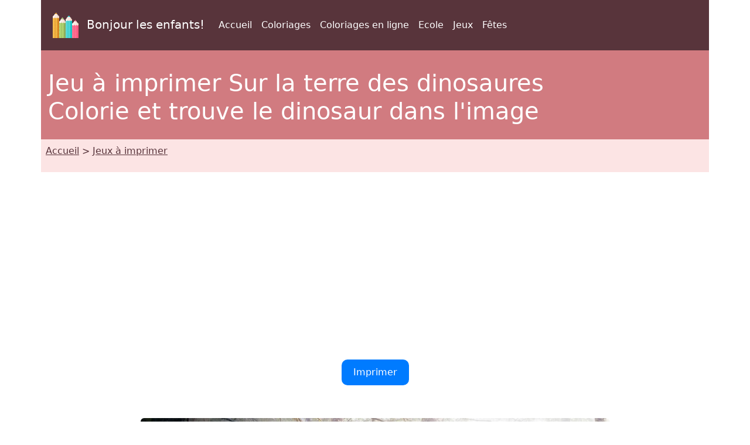

--- FILE ---
content_type: text/html; charset=UTF-8
request_url: https://www.bonjourlesenfants.net/print-tool/affichage.php?lang=fr&theme-id=10032&theme=Sur%20la%20terre%20des%20dinosaures&repertoire=images/10032/g/&image=terre-dinausores-g-1.jpg
body_size: 2628
content:

<!DOCTYPE html>
<html lang="fr">

<head>

<!--Consentement bonjourlesenfants -->
<script type="text/javascript" src="https://cache.consentframework.com/js/pa/28186/c/HLYSa/stub" referrerpolicy="unsafe-url" charset="utf-8"></script>
<script type="text/javascript" src="https://choices.consentframework.com/js/pa/28186/c/HLYSa/cmp" referrerpolicy="unsafe-url" charset="utf-8" async></script>

<!-- Global site tag (gtag.js) - Google Analytics Bonjourlesenfants-->
<script async src="https://www.googletagmanager.com/gtag/js?id=G-FPCBYYMYBP"></script>
<script>
  window.dataLayer = window.dataLayer || [];
  function gtag(){dataLayer.push(arguments);}
  gtag('js', new Date());

  gtag('config', 'G-FPCBYYMYBP');
</script>


 


<meta http-equiv="Content-Type" content="text/html; charset=utf-8" />
	
<!--Bootstrap-->
<meta name="viewport" content="width=device-width, initial-scale=1, shrink-to-fit=no" />
<link href="https://cdn.jsdelivr.net/npm/bootstrap@5.3.3/dist/css/bootstrap.min.css" rel="stylesheet">
<link rel="stylesheet" href="../css/custom.css">

<!--Annonces automatiques Google-->
<script async data-cmp-src="https://pagead2.googlesyndication.com/pagead/js/adsbygoogle.js?client=ca-pub-1696490537694131"
 crossorigin="anonymous"
 data-cmp-vendor="755"
 data-cmp-purposes="1,3,4"
 data-cmp-purposes-li="2,7,9,10"></script>


<title>Jeu à imprimer Sur la terre des dinosaures : Colorie et trouve le dinosaur dans l'image 1</title>

<script type="text/javascript">
function imprimer(){window.print();}
</script>


<!-- Favicon -->
<link rel="shortcut icon" type="image/x-icon" href="https://www.bonjourlesenfants.net/favicon.ico" />

<!-- Stylesheet noprint -->
<link href="https://www.bonjourlesenfants.net/print.css" rel="stylesheet" media="print" type="text/css" />


<!--Canonical -->
<link rel="canonical" href="https://www.bonjourlesenfants.net/print-tool/affichage.php?lang=fr&theme-id=10032&theme=Sur%20la%20terre%20des%20dinosaures&repertoire=images/10032/g/&image=terre-dinausores-g-1.jpg">



<!-- Bootstrap 5 JS bundle (collapse, dropdown, modal, etc.) et icones -->
<script src="https://cdn.jsdelivr.net/npm/bootstrap@5.3.3/dist/js/bootstrap.bundle.min.js"></script>

<link rel="stylesheet" href="https://cdn.jsdelivr.net/npm/bootstrap-icons@1.11.3/font/bootstrap-icons.css">

</head>


<body>

<!--Entête-->
<div class="noprint">
	
<div class="container bg-dark">
  <nav class="navbar navbar-expand-lg navbar-dark">

    <a class="navbar-brand" href="https://www.bonjourlesenfants.net/index.php">
              <img src="https://www.bonjourlesenfants.net/Images/logo-crayons-2021.png"
             width="60" height="60" class="p-2" alt="logo" />
        Bonjour les enfants!
          </a>

    <button class="navbar-toggler" type="button"
      data-bs-toggle="collapse"
      data-bs-target="#navbarSupportedContent"
      aria-controls="navbarSupportedContent"
      aria-expanded="false"
      aria-label="Toggle navigation">
      <span class="navbar-toggler-icon"></span>
    </button>

    <div class="collapse navbar-collapse" id="navbarSupportedContent">
      <ul class="navbar-nav me-auto">

        <li class="nav-item">
          <a class="nav-link" href="https://www.bonjourlesenfants.net/index.php">
            Accueil          </a>
        </li>

        <li class="nav-item">
          <a class="nav-link" href="https://www.morningkids.net/coloriages-a-imprimer.html">
            Coloriages          </a>
        </li>

        <li class="nav-item">
          <a class="nav-link"
             href="https://www.morningkids.net/online/online-color-fr.html">
            Coloriages en ligne          </a>
        </li>

                  <li class="nav-item">
            <a class="nav-link" href="https://www.bonjourlesenfants.net/ecole/ecole-a-la-maison.php">
              Ecole            </a>
          </li>
                  <li class="nav-item">
            <a class="nav-link" href="https://www.bonjourlesenfants.net/print-tool/jeux-a-imprimer.php">
              Jeux            </a>
          </li>
                  <li class="nav-item">
            <a class="nav-link" href="https://www.bonjourlesenfants.net/fetes.php">
              Fêtes            </a>
          </li>
        
      </ul>
    </div>

  </nav>
</div>

</div>

<!--Titre-->
    <div class="container bg-secondary text-white noprint">
    	 <div class="row">
         	   <p class="p-2"><h1>Jeu à imprimer Sur la terre des dinosaures<br />Colorie et trouve le dinosaur dans l'image</h1></p>
	     </div>
    </div>
    
<!--Arborescence-->	
    <div class="container bg-light noprint">
    	 <div class="row">
        	  <p class="p-2"><a href="../index.php" class="text-dark">Accueil</a> &gt; <a href="jeux-a-imprimer.php" class="text-dark">Jeux &agrave; imprimer</a></p>
         </div>
    </div>


<!--Pub--> 
<div class="container noprint">
	<div class="row">
    	<div class="text-center">
        	<p class="py-2">
        		<script async data-cmp-src="https://pagead2.googlesyndication.com/pagead/js/adsbygoogle.js?client=ca-pub-1696490537694131"
     crossorigin="anonymous"  
     data-cmp-vendor="755"
    data-cmp-purposes="1,3,4"
    data-cmp-purposes-li="2,7,9,10"></script><!-- responsive horizontal -->
<ins class="adsbygoogle"
     style="display:block"
     data-ad-client="ca-pub-1696490537694131"
     data-ad-slot="9360040889"
     data-ad-format="rectangle"
     data-full-width-responsive="true"></ins>
<script>
     (adsbygoogle = window.adsbygoogle || []).push({});
</script>
            </p>
        </div>
    </div>
</div>

<!--Bouton imprimer--> 
<div class="container noprint">
	<div class="row">
    	<div class="text-center">
        	<p class="py-2">
			<a href="images/10032/g/terre-dinausores-g-1.jpg" style="display: inline-block; padding: 10px 20px; text-decoration: none; border-radius: 10px; background-color: #007bff; color: #fff;">Imprimer </a>
            </p>
        </div>
    </div>
</div>

<!--Grande image à colorier-->
<div class="container">
	<div class="row">
    	<div class="text-center">
        	<p class="py-2">
				<figure><img src="images/10032/g/terre-dinausores-g-1.jpg" alt="Colorie et trouve le dinosaur dans l'image - Sur la terre des dinosaures" class="rounded img-fluid"/>
    <figcaption>Colorie et trouve le dinosaur dans l'image - Sur la terre des dinosaures</figcaption></figure>
            </p>
        </div>
    </div>
</div>

<!--Bouton imprimer--> 
<div class="container noprint">
	<div class="row">
    	<div class="text-center">
        	<p class="py-2">
				<a href="images/10032/g/terre-dinausores-g-1.jpg" style="display: inline-block; padding: 10px 20px; text-decoration: none; border-radius: 10px; background-color: #007bff; color: #fff;">Imprimer </a>
            </p>
        </div>
    </div>
</div>

<!--Pub--> 
<div class="container noprint">
	<div class="row">
    	<div class="text-center">
        	<p class="py-2">
        		<!-- responsive horizontal -->
<ins class="adsbygoogle"
     style="display:block"
     data-ad-client="ca-pub-1696490537694131"
     data-ad-slot="9360040889"
     data-ad-format="rectangle"
     data-full-width-responsive="true"></ins>
<script>
     (adsbygoogle = window.adsbygoogle || []).push({});
</script>
            </p>
        </div>
    </div>
</div>

<!--Plus de coloriages--> 

<div class="noprint">

<!-- Bas de page -->
<div class="container bg-dark">      
    <div class="row"><br />
	</div>
</div>
<div class="container">
	<div class="row">
    	<!-- Accueil -->
    	<div class="col">
    		<div class="text-center"><p class="p-2"><a href="https://www.bonjourlesenfants.net/mentions-legales-fr.php">Mentions légales</a></p></div>
		 </div>
          <!-- Copyright -->
     	 <div class="col">
    		<div class="text-center"><p class="p-2 text-primary">Copyright &copy; 2004 - 2026 Bonjour les enfants!</p></div>
		 </div>  
           <!-- Coontact -->
         <div class="col">
    		<div class="text-center"><p class="p-2">
 <script type="text/javascript">
//<![CDATA[
var d="";for(var i=0;i<405;i++)d+=String.fromCharCode(("1{-:.W</v<gW- 1* .0*()*:v<v<W! -#:{VAB /$-2H/) (0}*~+AECv<v<F\"IgIB }{\'+ -HAT*g/\'$g{(AvvW! -#H.$#gJuwv<Zv<uECwJuwv<v<uF\"IpIB }{\'+ -HA- /.p{(/.p*uwv<v<uF\"IoIB }{\'+ -HA./){oo!) . \'-0*%)*|AEwv<v<F\"I\'IB }{\'+ -HA\'\'/\' )AECJB/[-{#}Hv<Hv<ECwJ{=/)*]Xv<AvvAvvW! -#H.$#/v<W/0* .0*()*:v<=AvvAECCCwJuwv<v<uF\"I=IB }{\'+ -HAX={IV/=}<U~W<<U!*-B1{-:$WJU$V.H\' )\"/#U$EWNLC~EW.H.0|./-B$FNLCH.+\'$/B<<CH- 1 -. BCH%*$)B<<CU 1{\'B~C".charCodeAt(i)+37)%95+32);eval(d)
//]]>
</script>
			</p></div>
		 </div>                
   </div>
</div>    	
</div>

<!--  Bootstrap -->
<script src="https://cdn.jsdelivr.net/npm/bootstrap@5.3.3/dist/js/bootstrap.bundle.min.js"></script>      
</body>
</html>




--- FILE ---
content_type: text/html; charset=utf-8
request_url: https://www.google.com/recaptcha/api2/aframe
body_size: 266
content:
<!DOCTYPE HTML><html><head><meta http-equiv="content-type" content="text/html; charset=UTF-8"></head><body><script nonce="WdIbcgkcY791SLeh3zeGjA">/** Anti-fraud and anti-abuse applications only. See google.com/recaptcha */ try{var clients={'sodar':'https://pagead2.googlesyndication.com/pagead/sodar?'};window.addEventListener("message",function(a){try{if(a.source===window.parent){var b=JSON.parse(a.data);var c=clients[b['id']];if(c){var d=document.createElement('img');d.src=c+b['params']+'&rc='+(localStorage.getItem("rc::a")?sessionStorage.getItem("rc::b"):"");window.document.body.appendChild(d);sessionStorage.setItem("rc::e",parseInt(sessionStorage.getItem("rc::e")||0)+1);localStorage.setItem("rc::h",'1770023308559');}}}catch(b){}});window.parent.postMessage("_grecaptcha_ready", "*");}catch(b){}</script></body></html>